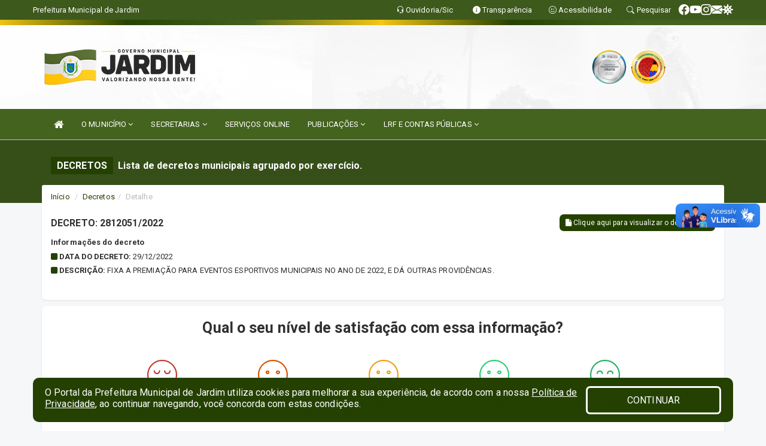

--- FILE ---
content_type: text/html; charset=utf-8
request_url: https://www.google.com/recaptcha/enterprise/anchor?ar=1&k=6Lfpno0rAAAAAKLuHiMwU8-MdXdGCKY9-FdmjwEF&co=aHR0cHM6Ly93d3cuamFyZGltLmNlLmdvdi5icjo0NDM.&hl=en&v=9TiwnJFHeuIw_s0wSd3fiKfN&size=normal&anchor-ms=20000&execute-ms=30000&cb=44fkos4ax2og
body_size: 48798
content:
<!DOCTYPE HTML><html dir="ltr" lang="en"><head><meta http-equiv="Content-Type" content="text/html; charset=UTF-8">
<meta http-equiv="X-UA-Compatible" content="IE=edge">
<title>reCAPTCHA</title>
<style type="text/css">
/* cyrillic-ext */
@font-face {
  font-family: 'Roboto';
  font-style: normal;
  font-weight: 400;
  font-stretch: 100%;
  src: url(//fonts.gstatic.com/s/roboto/v48/KFO7CnqEu92Fr1ME7kSn66aGLdTylUAMa3GUBHMdazTgWw.woff2) format('woff2');
  unicode-range: U+0460-052F, U+1C80-1C8A, U+20B4, U+2DE0-2DFF, U+A640-A69F, U+FE2E-FE2F;
}
/* cyrillic */
@font-face {
  font-family: 'Roboto';
  font-style: normal;
  font-weight: 400;
  font-stretch: 100%;
  src: url(//fonts.gstatic.com/s/roboto/v48/KFO7CnqEu92Fr1ME7kSn66aGLdTylUAMa3iUBHMdazTgWw.woff2) format('woff2');
  unicode-range: U+0301, U+0400-045F, U+0490-0491, U+04B0-04B1, U+2116;
}
/* greek-ext */
@font-face {
  font-family: 'Roboto';
  font-style: normal;
  font-weight: 400;
  font-stretch: 100%;
  src: url(//fonts.gstatic.com/s/roboto/v48/KFO7CnqEu92Fr1ME7kSn66aGLdTylUAMa3CUBHMdazTgWw.woff2) format('woff2');
  unicode-range: U+1F00-1FFF;
}
/* greek */
@font-face {
  font-family: 'Roboto';
  font-style: normal;
  font-weight: 400;
  font-stretch: 100%;
  src: url(//fonts.gstatic.com/s/roboto/v48/KFO7CnqEu92Fr1ME7kSn66aGLdTylUAMa3-UBHMdazTgWw.woff2) format('woff2');
  unicode-range: U+0370-0377, U+037A-037F, U+0384-038A, U+038C, U+038E-03A1, U+03A3-03FF;
}
/* math */
@font-face {
  font-family: 'Roboto';
  font-style: normal;
  font-weight: 400;
  font-stretch: 100%;
  src: url(//fonts.gstatic.com/s/roboto/v48/KFO7CnqEu92Fr1ME7kSn66aGLdTylUAMawCUBHMdazTgWw.woff2) format('woff2');
  unicode-range: U+0302-0303, U+0305, U+0307-0308, U+0310, U+0312, U+0315, U+031A, U+0326-0327, U+032C, U+032F-0330, U+0332-0333, U+0338, U+033A, U+0346, U+034D, U+0391-03A1, U+03A3-03A9, U+03B1-03C9, U+03D1, U+03D5-03D6, U+03F0-03F1, U+03F4-03F5, U+2016-2017, U+2034-2038, U+203C, U+2040, U+2043, U+2047, U+2050, U+2057, U+205F, U+2070-2071, U+2074-208E, U+2090-209C, U+20D0-20DC, U+20E1, U+20E5-20EF, U+2100-2112, U+2114-2115, U+2117-2121, U+2123-214F, U+2190, U+2192, U+2194-21AE, U+21B0-21E5, U+21F1-21F2, U+21F4-2211, U+2213-2214, U+2216-22FF, U+2308-230B, U+2310, U+2319, U+231C-2321, U+2336-237A, U+237C, U+2395, U+239B-23B7, U+23D0, U+23DC-23E1, U+2474-2475, U+25AF, U+25B3, U+25B7, U+25BD, U+25C1, U+25CA, U+25CC, U+25FB, U+266D-266F, U+27C0-27FF, U+2900-2AFF, U+2B0E-2B11, U+2B30-2B4C, U+2BFE, U+3030, U+FF5B, U+FF5D, U+1D400-1D7FF, U+1EE00-1EEFF;
}
/* symbols */
@font-face {
  font-family: 'Roboto';
  font-style: normal;
  font-weight: 400;
  font-stretch: 100%;
  src: url(//fonts.gstatic.com/s/roboto/v48/KFO7CnqEu92Fr1ME7kSn66aGLdTylUAMaxKUBHMdazTgWw.woff2) format('woff2');
  unicode-range: U+0001-000C, U+000E-001F, U+007F-009F, U+20DD-20E0, U+20E2-20E4, U+2150-218F, U+2190, U+2192, U+2194-2199, U+21AF, U+21E6-21F0, U+21F3, U+2218-2219, U+2299, U+22C4-22C6, U+2300-243F, U+2440-244A, U+2460-24FF, U+25A0-27BF, U+2800-28FF, U+2921-2922, U+2981, U+29BF, U+29EB, U+2B00-2BFF, U+4DC0-4DFF, U+FFF9-FFFB, U+10140-1018E, U+10190-1019C, U+101A0, U+101D0-101FD, U+102E0-102FB, U+10E60-10E7E, U+1D2C0-1D2D3, U+1D2E0-1D37F, U+1F000-1F0FF, U+1F100-1F1AD, U+1F1E6-1F1FF, U+1F30D-1F30F, U+1F315, U+1F31C, U+1F31E, U+1F320-1F32C, U+1F336, U+1F378, U+1F37D, U+1F382, U+1F393-1F39F, U+1F3A7-1F3A8, U+1F3AC-1F3AF, U+1F3C2, U+1F3C4-1F3C6, U+1F3CA-1F3CE, U+1F3D4-1F3E0, U+1F3ED, U+1F3F1-1F3F3, U+1F3F5-1F3F7, U+1F408, U+1F415, U+1F41F, U+1F426, U+1F43F, U+1F441-1F442, U+1F444, U+1F446-1F449, U+1F44C-1F44E, U+1F453, U+1F46A, U+1F47D, U+1F4A3, U+1F4B0, U+1F4B3, U+1F4B9, U+1F4BB, U+1F4BF, U+1F4C8-1F4CB, U+1F4D6, U+1F4DA, U+1F4DF, U+1F4E3-1F4E6, U+1F4EA-1F4ED, U+1F4F7, U+1F4F9-1F4FB, U+1F4FD-1F4FE, U+1F503, U+1F507-1F50B, U+1F50D, U+1F512-1F513, U+1F53E-1F54A, U+1F54F-1F5FA, U+1F610, U+1F650-1F67F, U+1F687, U+1F68D, U+1F691, U+1F694, U+1F698, U+1F6AD, U+1F6B2, U+1F6B9-1F6BA, U+1F6BC, U+1F6C6-1F6CF, U+1F6D3-1F6D7, U+1F6E0-1F6EA, U+1F6F0-1F6F3, U+1F6F7-1F6FC, U+1F700-1F7FF, U+1F800-1F80B, U+1F810-1F847, U+1F850-1F859, U+1F860-1F887, U+1F890-1F8AD, U+1F8B0-1F8BB, U+1F8C0-1F8C1, U+1F900-1F90B, U+1F93B, U+1F946, U+1F984, U+1F996, U+1F9E9, U+1FA00-1FA6F, U+1FA70-1FA7C, U+1FA80-1FA89, U+1FA8F-1FAC6, U+1FACE-1FADC, U+1FADF-1FAE9, U+1FAF0-1FAF8, U+1FB00-1FBFF;
}
/* vietnamese */
@font-face {
  font-family: 'Roboto';
  font-style: normal;
  font-weight: 400;
  font-stretch: 100%;
  src: url(//fonts.gstatic.com/s/roboto/v48/KFO7CnqEu92Fr1ME7kSn66aGLdTylUAMa3OUBHMdazTgWw.woff2) format('woff2');
  unicode-range: U+0102-0103, U+0110-0111, U+0128-0129, U+0168-0169, U+01A0-01A1, U+01AF-01B0, U+0300-0301, U+0303-0304, U+0308-0309, U+0323, U+0329, U+1EA0-1EF9, U+20AB;
}
/* latin-ext */
@font-face {
  font-family: 'Roboto';
  font-style: normal;
  font-weight: 400;
  font-stretch: 100%;
  src: url(//fonts.gstatic.com/s/roboto/v48/KFO7CnqEu92Fr1ME7kSn66aGLdTylUAMa3KUBHMdazTgWw.woff2) format('woff2');
  unicode-range: U+0100-02BA, U+02BD-02C5, U+02C7-02CC, U+02CE-02D7, U+02DD-02FF, U+0304, U+0308, U+0329, U+1D00-1DBF, U+1E00-1E9F, U+1EF2-1EFF, U+2020, U+20A0-20AB, U+20AD-20C0, U+2113, U+2C60-2C7F, U+A720-A7FF;
}
/* latin */
@font-face {
  font-family: 'Roboto';
  font-style: normal;
  font-weight: 400;
  font-stretch: 100%;
  src: url(//fonts.gstatic.com/s/roboto/v48/KFO7CnqEu92Fr1ME7kSn66aGLdTylUAMa3yUBHMdazQ.woff2) format('woff2');
  unicode-range: U+0000-00FF, U+0131, U+0152-0153, U+02BB-02BC, U+02C6, U+02DA, U+02DC, U+0304, U+0308, U+0329, U+2000-206F, U+20AC, U+2122, U+2191, U+2193, U+2212, U+2215, U+FEFF, U+FFFD;
}
/* cyrillic-ext */
@font-face {
  font-family: 'Roboto';
  font-style: normal;
  font-weight: 500;
  font-stretch: 100%;
  src: url(//fonts.gstatic.com/s/roboto/v48/KFO7CnqEu92Fr1ME7kSn66aGLdTylUAMa3GUBHMdazTgWw.woff2) format('woff2');
  unicode-range: U+0460-052F, U+1C80-1C8A, U+20B4, U+2DE0-2DFF, U+A640-A69F, U+FE2E-FE2F;
}
/* cyrillic */
@font-face {
  font-family: 'Roboto';
  font-style: normal;
  font-weight: 500;
  font-stretch: 100%;
  src: url(//fonts.gstatic.com/s/roboto/v48/KFO7CnqEu92Fr1ME7kSn66aGLdTylUAMa3iUBHMdazTgWw.woff2) format('woff2');
  unicode-range: U+0301, U+0400-045F, U+0490-0491, U+04B0-04B1, U+2116;
}
/* greek-ext */
@font-face {
  font-family: 'Roboto';
  font-style: normal;
  font-weight: 500;
  font-stretch: 100%;
  src: url(//fonts.gstatic.com/s/roboto/v48/KFO7CnqEu92Fr1ME7kSn66aGLdTylUAMa3CUBHMdazTgWw.woff2) format('woff2');
  unicode-range: U+1F00-1FFF;
}
/* greek */
@font-face {
  font-family: 'Roboto';
  font-style: normal;
  font-weight: 500;
  font-stretch: 100%;
  src: url(//fonts.gstatic.com/s/roboto/v48/KFO7CnqEu92Fr1ME7kSn66aGLdTylUAMa3-UBHMdazTgWw.woff2) format('woff2');
  unicode-range: U+0370-0377, U+037A-037F, U+0384-038A, U+038C, U+038E-03A1, U+03A3-03FF;
}
/* math */
@font-face {
  font-family: 'Roboto';
  font-style: normal;
  font-weight: 500;
  font-stretch: 100%;
  src: url(//fonts.gstatic.com/s/roboto/v48/KFO7CnqEu92Fr1ME7kSn66aGLdTylUAMawCUBHMdazTgWw.woff2) format('woff2');
  unicode-range: U+0302-0303, U+0305, U+0307-0308, U+0310, U+0312, U+0315, U+031A, U+0326-0327, U+032C, U+032F-0330, U+0332-0333, U+0338, U+033A, U+0346, U+034D, U+0391-03A1, U+03A3-03A9, U+03B1-03C9, U+03D1, U+03D5-03D6, U+03F0-03F1, U+03F4-03F5, U+2016-2017, U+2034-2038, U+203C, U+2040, U+2043, U+2047, U+2050, U+2057, U+205F, U+2070-2071, U+2074-208E, U+2090-209C, U+20D0-20DC, U+20E1, U+20E5-20EF, U+2100-2112, U+2114-2115, U+2117-2121, U+2123-214F, U+2190, U+2192, U+2194-21AE, U+21B0-21E5, U+21F1-21F2, U+21F4-2211, U+2213-2214, U+2216-22FF, U+2308-230B, U+2310, U+2319, U+231C-2321, U+2336-237A, U+237C, U+2395, U+239B-23B7, U+23D0, U+23DC-23E1, U+2474-2475, U+25AF, U+25B3, U+25B7, U+25BD, U+25C1, U+25CA, U+25CC, U+25FB, U+266D-266F, U+27C0-27FF, U+2900-2AFF, U+2B0E-2B11, U+2B30-2B4C, U+2BFE, U+3030, U+FF5B, U+FF5D, U+1D400-1D7FF, U+1EE00-1EEFF;
}
/* symbols */
@font-face {
  font-family: 'Roboto';
  font-style: normal;
  font-weight: 500;
  font-stretch: 100%;
  src: url(//fonts.gstatic.com/s/roboto/v48/KFO7CnqEu92Fr1ME7kSn66aGLdTylUAMaxKUBHMdazTgWw.woff2) format('woff2');
  unicode-range: U+0001-000C, U+000E-001F, U+007F-009F, U+20DD-20E0, U+20E2-20E4, U+2150-218F, U+2190, U+2192, U+2194-2199, U+21AF, U+21E6-21F0, U+21F3, U+2218-2219, U+2299, U+22C4-22C6, U+2300-243F, U+2440-244A, U+2460-24FF, U+25A0-27BF, U+2800-28FF, U+2921-2922, U+2981, U+29BF, U+29EB, U+2B00-2BFF, U+4DC0-4DFF, U+FFF9-FFFB, U+10140-1018E, U+10190-1019C, U+101A0, U+101D0-101FD, U+102E0-102FB, U+10E60-10E7E, U+1D2C0-1D2D3, U+1D2E0-1D37F, U+1F000-1F0FF, U+1F100-1F1AD, U+1F1E6-1F1FF, U+1F30D-1F30F, U+1F315, U+1F31C, U+1F31E, U+1F320-1F32C, U+1F336, U+1F378, U+1F37D, U+1F382, U+1F393-1F39F, U+1F3A7-1F3A8, U+1F3AC-1F3AF, U+1F3C2, U+1F3C4-1F3C6, U+1F3CA-1F3CE, U+1F3D4-1F3E0, U+1F3ED, U+1F3F1-1F3F3, U+1F3F5-1F3F7, U+1F408, U+1F415, U+1F41F, U+1F426, U+1F43F, U+1F441-1F442, U+1F444, U+1F446-1F449, U+1F44C-1F44E, U+1F453, U+1F46A, U+1F47D, U+1F4A3, U+1F4B0, U+1F4B3, U+1F4B9, U+1F4BB, U+1F4BF, U+1F4C8-1F4CB, U+1F4D6, U+1F4DA, U+1F4DF, U+1F4E3-1F4E6, U+1F4EA-1F4ED, U+1F4F7, U+1F4F9-1F4FB, U+1F4FD-1F4FE, U+1F503, U+1F507-1F50B, U+1F50D, U+1F512-1F513, U+1F53E-1F54A, U+1F54F-1F5FA, U+1F610, U+1F650-1F67F, U+1F687, U+1F68D, U+1F691, U+1F694, U+1F698, U+1F6AD, U+1F6B2, U+1F6B9-1F6BA, U+1F6BC, U+1F6C6-1F6CF, U+1F6D3-1F6D7, U+1F6E0-1F6EA, U+1F6F0-1F6F3, U+1F6F7-1F6FC, U+1F700-1F7FF, U+1F800-1F80B, U+1F810-1F847, U+1F850-1F859, U+1F860-1F887, U+1F890-1F8AD, U+1F8B0-1F8BB, U+1F8C0-1F8C1, U+1F900-1F90B, U+1F93B, U+1F946, U+1F984, U+1F996, U+1F9E9, U+1FA00-1FA6F, U+1FA70-1FA7C, U+1FA80-1FA89, U+1FA8F-1FAC6, U+1FACE-1FADC, U+1FADF-1FAE9, U+1FAF0-1FAF8, U+1FB00-1FBFF;
}
/* vietnamese */
@font-face {
  font-family: 'Roboto';
  font-style: normal;
  font-weight: 500;
  font-stretch: 100%;
  src: url(//fonts.gstatic.com/s/roboto/v48/KFO7CnqEu92Fr1ME7kSn66aGLdTylUAMa3OUBHMdazTgWw.woff2) format('woff2');
  unicode-range: U+0102-0103, U+0110-0111, U+0128-0129, U+0168-0169, U+01A0-01A1, U+01AF-01B0, U+0300-0301, U+0303-0304, U+0308-0309, U+0323, U+0329, U+1EA0-1EF9, U+20AB;
}
/* latin-ext */
@font-face {
  font-family: 'Roboto';
  font-style: normal;
  font-weight: 500;
  font-stretch: 100%;
  src: url(//fonts.gstatic.com/s/roboto/v48/KFO7CnqEu92Fr1ME7kSn66aGLdTylUAMa3KUBHMdazTgWw.woff2) format('woff2');
  unicode-range: U+0100-02BA, U+02BD-02C5, U+02C7-02CC, U+02CE-02D7, U+02DD-02FF, U+0304, U+0308, U+0329, U+1D00-1DBF, U+1E00-1E9F, U+1EF2-1EFF, U+2020, U+20A0-20AB, U+20AD-20C0, U+2113, U+2C60-2C7F, U+A720-A7FF;
}
/* latin */
@font-face {
  font-family: 'Roboto';
  font-style: normal;
  font-weight: 500;
  font-stretch: 100%;
  src: url(//fonts.gstatic.com/s/roboto/v48/KFO7CnqEu92Fr1ME7kSn66aGLdTylUAMa3yUBHMdazQ.woff2) format('woff2');
  unicode-range: U+0000-00FF, U+0131, U+0152-0153, U+02BB-02BC, U+02C6, U+02DA, U+02DC, U+0304, U+0308, U+0329, U+2000-206F, U+20AC, U+2122, U+2191, U+2193, U+2212, U+2215, U+FEFF, U+FFFD;
}
/* cyrillic-ext */
@font-face {
  font-family: 'Roboto';
  font-style: normal;
  font-weight: 900;
  font-stretch: 100%;
  src: url(//fonts.gstatic.com/s/roboto/v48/KFO7CnqEu92Fr1ME7kSn66aGLdTylUAMa3GUBHMdazTgWw.woff2) format('woff2');
  unicode-range: U+0460-052F, U+1C80-1C8A, U+20B4, U+2DE0-2DFF, U+A640-A69F, U+FE2E-FE2F;
}
/* cyrillic */
@font-face {
  font-family: 'Roboto';
  font-style: normal;
  font-weight: 900;
  font-stretch: 100%;
  src: url(//fonts.gstatic.com/s/roboto/v48/KFO7CnqEu92Fr1ME7kSn66aGLdTylUAMa3iUBHMdazTgWw.woff2) format('woff2');
  unicode-range: U+0301, U+0400-045F, U+0490-0491, U+04B0-04B1, U+2116;
}
/* greek-ext */
@font-face {
  font-family: 'Roboto';
  font-style: normal;
  font-weight: 900;
  font-stretch: 100%;
  src: url(//fonts.gstatic.com/s/roboto/v48/KFO7CnqEu92Fr1ME7kSn66aGLdTylUAMa3CUBHMdazTgWw.woff2) format('woff2');
  unicode-range: U+1F00-1FFF;
}
/* greek */
@font-face {
  font-family: 'Roboto';
  font-style: normal;
  font-weight: 900;
  font-stretch: 100%;
  src: url(//fonts.gstatic.com/s/roboto/v48/KFO7CnqEu92Fr1ME7kSn66aGLdTylUAMa3-UBHMdazTgWw.woff2) format('woff2');
  unicode-range: U+0370-0377, U+037A-037F, U+0384-038A, U+038C, U+038E-03A1, U+03A3-03FF;
}
/* math */
@font-face {
  font-family: 'Roboto';
  font-style: normal;
  font-weight: 900;
  font-stretch: 100%;
  src: url(//fonts.gstatic.com/s/roboto/v48/KFO7CnqEu92Fr1ME7kSn66aGLdTylUAMawCUBHMdazTgWw.woff2) format('woff2');
  unicode-range: U+0302-0303, U+0305, U+0307-0308, U+0310, U+0312, U+0315, U+031A, U+0326-0327, U+032C, U+032F-0330, U+0332-0333, U+0338, U+033A, U+0346, U+034D, U+0391-03A1, U+03A3-03A9, U+03B1-03C9, U+03D1, U+03D5-03D6, U+03F0-03F1, U+03F4-03F5, U+2016-2017, U+2034-2038, U+203C, U+2040, U+2043, U+2047, U+2050, U+2057, U+205F, U+2070-2071, U+2074-208E, U+2090-209C, U+20D0-20DC, U+20E1, U+20E5-20EF, U+2100-2112, U+2114-2115, U+2117-2121, U+2123-214F, U+2190, U+2192, U+2194-21AE, U+21B0-21E5, U+21F1-21F2, U+21F4-2211, U+2213-2214, U+2216-22FF, U+2308-230B, U+2310, U+2319, U+231C-2321, U+2336-237A, U+237C, U+2395, U+239B-23B7, U+23D0, U+23DC-23E1, U+2474-2475, U+25AF, U+25B3, U+25B7, U+25BD, U+25C1, U+25CA, U+25CC, U+25FB, U+266D-266F, U+27C0-27FF, U+2900-2AFF, U+2B0E-2B11, U+2B30-2B4C, U+2BFE, U+3030, U+FF5B, U+FF5D, U+1D400-1D7FF, U+1EE00-1EEFF;
}
/* symbols */
@font-face {
  font-family: 'Roboto';
  font-style: normal;
  font-weight: 900;
  font-stretch: 100%;
  src: url(//fonts.gstatic.com/s/roboto/v48/KFO7CnqEu92Fr1ME7kSn66aGLdTylUAMaxKUBHMdazTgWw.woff2) format('woff2');
  unicode-range: U+0001-000C, U+000E-001F, U+007F-009F, U+20DD-20E0, U+20E2-20E4, U+2150-218F, U+2190, U+2192, U+2194-2199, U+21AF, U+21E6-21F0, U+21F3, U+2218-2219, U+2299, U+22C4-22C6, U+2300-243F, U+2440-244A, U+2460-24FF, U+25A0-27BF, U+2800-28FF, U+2921-2922, U+2981, U+29BF, U+29EB, U+2B00-2BFF, U+4DC0-4DFF, U+FFF9-FFFB, U+10140-1018E, U+10190-1019C, U+101A0, U+101D0-101FD, U+102E0-102FB, U+10E60-10E7E, U+1D2C0-1D2D3, U+1D2E0-1D37F, U+1F000-1F0FF, U+1F100-1F1AD, U+1F1E6-1F1FF, U+1F30D-1F30F, U+1F315, U+1F31C, U+1F31E, U+1F320-1F32C, U+1F336, U+1F378, U+1F37D, U+1F382, U+1F393-1F39F, U+1F3A7-1F3A8, U+1F3AC-1F3AF, U+1F3C2, U+1F3C4-1F3C6, U+1F3CA-1F3CE, U+1F3D4-1F3E0, U+1F3ED, U+1F3F1-1F3F3, U+1F3F5-1F3F7, U+1F408, U+1F415, U+1F41F, U+1F426, U+1F43F, U+1F441-1F442, U+1F444, U+1F446-1F449, U+1F44C-1F44E, U+1F453, U+1F46A, U+1F47D, U+1F4A3, U+1F4B0, U+1F4B3, U+1F4B9, U+1F4BB, U+1F4BF, U+1F4C8-1F4CB, U+1F4D6, U+1F4DA, U+1F4DF, U+1F4E3-1F4E6, U+1F4EA-1F4ED, U+1F4F7, U+1F4F9-1F4FB, U+1F4FD-1F4FE, U+1F503, U+1F507-1F50B, U+1F50D, U+1F512-1F513, U+1F53E-1F54A, U+1F54F-1F5FA, U+1F610, U+1F650-1F67F, U+1F687, U+1F68D, U+1F691, U+1F694, U+1F698, U+1F6AD, U+1F6B2, U+1F6B9-1F6BA, U+1F6BC, U+1F6C6-1F6CF, U+1F6D3-1F6D7, U+1F6E0-1F6EA, U+1F6F0-1F6F3, U+1F6F7-1F6FC, U+1F700-1F7FF, U+1F800-1F80B, U+1F810-1F847, U+1F850-1F859, U+1F860-1F887, U+1F890-1F8AD, U+1F8B0-1F8BB, U+1F8C0-1F8C1, U+1F900-1F90B, U+1F93B, U+1F946, U+1F984, U+1F996, U+1F9E9, U+1FA00-1FA6F, U+1FA70-1FA7C, U+1FA80-1FA89, U+1FA8F-1FAC6, U+1FACE-1FADC, U+1FADF-1FAE9, U+1FAF0-1FAF8, U+1FB00-1FBFF;
}
/* vietnamese */
@font-face {
  font-family: 'Roboto';
  font-style: normal;
  font-weight: 900;
  font-stretch: 100%;
  src: url(//fonts.gstatic.com/s/roboto/v48/KFO7CnqEu92Fr1ME7kSn66aGLdTylUAMa3OUBHMdazTgWw.woff2) format('woff2');
  unicode-range: U+0102-0103, U+0110-0111, U+0128-0129, U+0168-0169, U+01A0-01A1, U+01AF-01B0, U+0300-0301, U+0303-0304, U+0308-0309, U+0323, U+0329, U+1EA0-1EF9, U+20AB;
}
/* latin-ext */
@font-face {
  font-family: 'Roboto';
  font-style: normal;
  font-weight: 900;
  font-stretch: 100%;
  src: url(//fonts.gstatic.com/s/roboto/v48/KFO7CnqEu92Fr1ME7kSn66aGLdTylUAMa3KUBHMdazTgWw.woff2) format('woff2');
  unicode-range: U+0100-02BA, U+02BD-02C5, U+02C7-02CC, U+02CE-02D7, U+02DD-02FF, U+0304, U+0308, U+0329, U+1D00-1DBF, U+1E00-1E9F, U+1EF2-1EFF, U+2020, U+20A0-20AB, U+20AD-20C0, U+2113, U+2C60-2C7F, U+A720-A7FF;
}
/* latin */
@font-face {
  font-family: 'Roboto';
  font-style: normal;
  font-weight: 900;
  font-stretch: 100%;
  src: url(//fonts.gstatic.com/s/roboto/v48/KFO7CnqEu92Fr1ME7kSn66aGLdTylUAMa3yUBHMdazQ.woff2) format('woff2');
  unicode-range: U+0000-00FF, U+0131, U+0152-0153, U+02BB-02BC, U+02C6, U+02DA, U+02DC, U+0304, U+0308, U+0329, U+2000-206F, U+20AC, U+2122, U+2191, U+2193, U+2212, U+2215, U+FEFF, U+FFFD;
}

</style>
<link rel="stylesheet" type="text/css" href="https://www.gstatic.com/recaptcha/releases/9TiwnJFHeuIw_s0wSd3fiKfN/styles__ltr.css">
<script nonce="aKTsA0cF_iZ7edOI_AklrA" type="text/javascript">window['__recaptcha_api'] = 'https://www.google.com/recaptcha/enterprise/';</script>
<script type="text/javascript" src="https://www.gstatic.com/recaptcha/releases/9TiwnJFHeuIw_s0wSd3fiKfN/recaptcha__en.js" nonce="aKTsA0cF_iZ7edOI_AklrA">
      
    </script></head>
<body><div id="rc-anchor-alert" class="rc-anchor-alert"></div>
<input type="hidden" id="recaptcha-token" value="[base64]">
<script type="text/javascript" nonce="aKTsA0cF_iZ7edOI_AklrA">
      recaptcha.anchor.Main.init("[\x22ainput\x22,[\x22bgdata\x22,\x22\x22,\[base64]/[base64]/[base64]/[base64]/cjw8ejpyPj4+eil9Y2F0Y2gobCl7dGhyb3cgbDt9fSxIPWZ1bmN0aW9uKHcsdCx6KXtpZih3PT0xOTR8fHc9PTIwOCl0LnZbd10/dC52W3ddLmNvbmNhdCh6KTp0LnZbd109b2Yoeix0KTtlbHNle2lmKHQuYkImJnchPTMxNylyZXR1cm47dz09NjZ8fHc9PTEyMnx8dz09NDcwfHx3PT00NHx8dz09NDE2fHx3PT0zOTd8fHc9PTQyMXx8dz09Njh8fHc9PTcwfHx3PT0xODQ/[base64]/[base64]/[base64]/bmV3IGRbVl0oSlswXSk6cD09Mj9uZXcgZFtWXShKWzBdLEpbMV0pOnA9PTM/bmV3IGRbVl0oSlswXSxKWzFdLEpbMl0pOnA9PTQ/[base64]/[base64]/[base64]/[base64]\x22,\[base64]\\u003d\\u003d\x22,\[base64]/CkcKjDMOowqXDjsOFfsKLw5w5NsKfwogMwrPCksKMSG1iwokzw5Fbwq8Kw6vDhsK0T8K2wrV8ZQDChG0bw4AeYwMKwpUtw6XDpMOswpLDkcKQw4YjwoBTMF/DuMKCwrDDpnzClMOMbMKSw6vCpMKTScKZKcOATCTDs8KxVXrDo8K/DMOVUmXCt8O0TcOCw4hbZMK5w6fCp3llwqk0WCUCwpDDlVnDjcOJwo7DhsKRHwpxw6TDmMO1wq3CvHXCtj9EwrtIYcO/YsOawqPCj8KKwoDCskXCtMOEW8KgKcK4wprDgGtgRVh7e8KybsKIJ8KvwrnCjMOxw7Uew65Rw63CiQc6wq/CkEvDhEHCgE7Ct2Q7w7PDs8K2IcKUwr1FdxcvwrHClsO0InnCg2B4wo0Cw6dYIsKBdH8+U8K6EnHDlhR2wrATwoPDq8OnbcKVH8Oqwrt5w5DCrsKlb8KZeMKwQ8KaHloqwqbCm8KcJSHChV/DrMK8SUANVSQEDTLCuMOjNsO9w4lKHsKcw7pYF3TChj3Co1XCkWDCvcOLUgnDssOIJcKfw68oRcKwLhzCnMKUOC4DRMKsAD5ww4RicsKAcRjDvsOqwqTClR11VsKoXQszwpoFw6/ChMOiIMK4UMOqw4xEwpzDhMKbw7vDtXcbH8O4wpVEwqHDpFMAw53DmxnCnsKbwo4HwqvDhQfDlyt/w5ZIXsKzw77Cq3fDjMKqwo3DncOHw7sxC8Oewoc1FcKlXsKVSMKUwq3Dljx6w6FvXF8lMHYnQTzDt8KhISDDhsOqasOXw4bCnxLDtMKlbh8vPcO4TzQXU8OIAjXDig8LGcKlw53CkMKfLFjDl1/DoMOXwrrCk8K3ccKLw4jCug/CmcK1w71owq4ADQDDvwsFwrNIwq9eLnBwwqTCn8KnB8OaWmfDmlEjwqfDvcOfw5LDm3lYw6fDqMKpQsKeei5DZDnDi2cCb8KUwr3DsW4IKEhBSx3Cm0bDnAABwpImL1XCgRLDu2JUAMO8w7HCuX/[base64]/[base64]/wq7CsUVZw7/DihPDu8OqwojDr8KUw5vClMKkwooVEsKvPSzCnsO6LcKBTcK0w60sw6bDplwYwqPDtHNVw6/DrlV7IFHDsxbCm8K5wpTDncODw4VsOQdrw4LCj8KXX8KTw71qwp7Cr8O8w6fDlMKiZsOOw5bConEVw4kqdSUEw440c8OvWRZ9w4Quw7/[base64]/DiwLCqw3DnQrDmxjDvyXCjMOzw6E8wqljw7Z2ViTCjMOawqDDucKnw63Ck3zDg8OCw7ZsOzQWwqMmwoEzUwXCkMO2w5Iow49aCg7DocKhQ8OgW3YYw7NmCRzDg8KbwpXDkMKcTzHCmFrChMO6VsOaBMKzw6DDncKIXFsRwprCnMKLU8K/HB/[base64]/CngXCn8K1wr9lGsKgVlhqwrXCkcKIOsKVWEhDcsOmw7pVX8KVXsKzw4UhBR4qT8OVEsKzwpBVK8ObfMOBw4t7w5/DtT/DsMOow7LCgVLDp8OHN2/CmMKeKcKsN8OZw5rDrRVaEsKbwqLDi8KPRMOkwokbw73CvDIaw6oyQ8KcwpDCvMOcTMO5REzCok05XwdAVAnCiz7CicKbXng2wpHDr1dgwpHDvsKOw5jCmsO9Ll/CjhLDgTbDs3J2MsOxOzAKwojCqsOqJsO3PGkhZ8Ktw50Uw6jDuMOvXcKGTGHCnDjCsMKSGsOWDcKxw4k4w4bCuAs/WsKZw6Q/wpdMwqN7w6R+w589woTCssKFd3jDqVNWdgnCpXnCpzYfcA8CwocNw6nDicO2wrZoesKULQ1QYcOIGsKeDsK/w4BAw4ZXYcOzP1tJwrXCm8Oew5vDnjdUH0XCsxl3CMKsREnCrXXDnX7CnsKyW8Oaw7/Cu8ORQcOHSULCrsOmwrRmw7I8e8O6wonDhCrCucO2VF4Ow5I1wrfDjEDDqDjCqSgkwr1TGiDCosOnw6TDi8KRTcKswqbCkwzDrRZUSC/CpjoKZX1+wpHDgsOiAcKSw40ow5HCr1LCrMOePEXCg8OIwpHCvn8lw5ASwqHCkTDDrMOLwolawrkGBl3DrAvCr8OEw60+w6TDhMKiwrzCsMOYEQoLw4XCmyJ/eVrCi8KUO8OAEMKXwrx+SMKyCMKpwoEzaltvJVwiw4TDgSLCokQsUMKjN3XClsKAOF3ChsKAG8OWw4hRHEnCoi5SLGXDmW5cw5ZSwqPDvTUpw4oZecOsSEFvQ8OVwo5SwqpWeExFJMO/wolpHMKyeMKEJcO3eivCp8Oiw69hw6nDkMOFw4/DqsOjRGTDt8KpNcOyBMKZAVvDtC/Dq8Kmw7fCvcO7w4lAwoTDuMO7w4XCosOmdFRDO8KewrFCw6rCkVx3JVTDnXRUQsOsw5/[base64]/DiFbDpWfDkcKCdMK9wpA2wpxMW0oswqbCqGFhw6hxHQd5wpFfK8KTT1bCh2wTw74MXMOiC8KWwphCw6rDscOAJcKoDcORWFwVw7LDi8KwZlpGRsKFwq8qwq7CvAXDg0TDlcKQwqQ7YzgtZUU3wpV4w60nw61Cw4VTN3g6P3HDmCA8wpl7woZtw7/Ck8OWw6TDpCzCvMKFSx7DlgnChsK2wohCw5ROHhLDm8KzOFombRlgURvDmXs3w6HCi8OkZMKHT8KrHAQ/w6t4wr/Do8Oiw6p6S8Ogw4kBf8OywowSw6MSfTo1w67Dl8OPwrjCusKidsKow7w7wrLDjsO/wpxKwoRGwojDqFsTaR7CnsKhAsK9w6djE8OzecK0eG3DssOrKX8BwoTCj8K0WsKNE2nDpyLCt8OZYcKHQcONYsOBwoMRw7jDjlBVw4g5UcKlw63DosOrayoDwpPDmcOtfMONa0wYw4RffMObwocsG8KtMcOmwrA6w4zCkVUfCMKePMKuFETDkcORWsO0w7/CrRYaM3FEIU0FAwEcw4bDkWNZV8OVwo/[base64]/Ci0peY8Oqw5HCkw5+dnHCn8KdVisrfgXDukJwwr1Jw7A8Z0dow6c+ZsOkScKmJwY3InlTw6jDksKqZWjDi2ImWS3Cv1NnQcKuLcK0w4BmfURzwoohwpjCgzLChMKSwoJYdEvDrMKGVHDCiyUEw5trNBw4DCh9wp/DnMKfw5vCh8KUw6jDp2jCnXpkEMO8woAvScOMAxrCkDhowoPCrcOMwpzDmMOjwq/DlTTCvlzDv8OgwoR0wqnCkMO1D3xKQ8KRw7DCkHzDkRrCrR/[base64]/[base64]/CngsORk4Rw7rCg2snS8OSwqxXwp/DiSlYw7jCnVItYsO3d8KPRsOdCsOcNnnDrDdxwonCmD7CnHVKXMK3w79RwpzDr8O7WsOTI17Dv8OwSMOYfMK9w6fDisKUKzRxcMKqw77Ch1bDiHQEwoRsQsOjw5LCucOlMA8CR8O6w6fDsixIXMKpw6/DuVPDqcO/w6Z+eHNewr3DikLCvcONw7kEwrvDu8K4wozClEdAI3vCncKIG8KlwpjCtsK5wqI2w4/CjsKGMXHCgMKyeRvDhMOJeC3DqyXCj8OYOxDCnSLDn8Ksw6VhM8OLS8KcCcKGWgXDoMO+VMO5PMOFQcK6wr/[base64]/Z8Kvwr/[base64]/CtsKwNsO9O8OfwrElAcKvwpldHMO9wqoYO1hSFClZbDljFcOMK03DrGPCkTBIwrxmwp7CjcOSJ0w1w799ZsKxw7nCgsKYw7TCvMKBw7bDlMO+A8OwwqMFwpbCqU/CmcK4bcOUA8O2XhrDgWpgw78OVsORwq/DqmFcwqZcbMKhEATDl8OOw4AJwo3Cpmkiw4bCgl1iw6LDjj0XwqkHw6B6eU7DkcK+ZMONwpMMw7bCucO/w6LCqFbCnsKQQsOfwrPDkcKYS8Klw7XCpWfCm8O7MlXCv1sie8Kgwp7Cp8O7cAtzw7sYw7cVGHl/[base64]/CuGhNw67DisOFw4ltd8KIw6LCqAY0w5bCqMKowqBUwoDDsXg2EMOFQXvDn8K1N8KIw7Qow7duFnXDuMOZK3nCrjxDwrJqZcORwovDhRPCjMKrw4F0w77DjDYrw5sJw6vDuw3DrmzDpsO/wr7Du3zDssOywojDssOhwowmwrLDiDNSDEpuwroVYsKaQMOkOcOzwq4mDQnCjiDDrgHCqsOWIQXDqcOnwpXClwJFw4HCj8OJRXfCmigVcMKCWVzCgHIMNWx1E8K9CUsxZUvDqUPCtlHDkcKqwqDDh8OabMKdByrDsMKOIGZFBcK/w7RQHV/DmSBfAMKew6jCicOuR8OXwpvCilLDtMOsw6g+wqLDiwzDtcOTw6RDwqsPwq/[base64]/KcORw6bCnFMNYMK6D1nDtcOffsO2w5Ajw78zw68rw4YIGcO/[base64]/DuhtoJw3CgcKUQxEJXynDh8ORbRE8acO+w51IAMOnw5nCjg7CiFR9w7hlNkZ7wpZDV2LDnFnCtDPDhcOQw6vCgSYWJVjCj1s1w4bChMKDY2JSFU/DrDZXd8K1w4nCmkTCsjLCrsO2wqrDnRfCjhnCgcOVwoDDo8OrTMOxwr94A0AsZG3CpHDCuWZdw6rDuMOufAMyTcOFw5bCi2HDqXN1wozDujBlL8KXXmfDmC7DjcKFP8OJeBXDm8K7KsK/N8K6woPDsXsTWgrCt15qw717wpbCsMKCasKhSsKVH8KOwq/DjsO9wqQgw7Uuw7/[base64]/CnsOLKsO6XnALwprDjXfCpcKAwo/Dh8KOScOLw5fDp2hFF8K9w5TDucKAYMO6w7rCr8KaMsKPwqthw694bhMeXsORO8Kqwptzw509wpB/bDVOJz7DtDXDk8KQwqAaw4E2wobDgV9RPXbCi2w8McOUSWhPWcK0FcK5wqHChcOHw5DDt3MKY8O9wo7DocOtRBXCgR0OwozDn8OtAcKUA0Qhw5DDlis5VggPw7NrwrkiK8O+I8KGHzbDvMKheXLDqcOOGiDDi8OLSQZ3Imo/VsKrw4cHTn1YwrJSMgHChXonDA1mXyIJf2DCtMOrw7jCg8K2ecKgPDDCnT/DrMO4bMKzw7rCuSgaHk8Cw6HDlsKfUmfDoMOowrZ2VsKZw7IXwpTCgTDCp8OaZzhhPQs1Y8KSH2FXw7fDkCHDsGzDmTbCrcKzw57DpXFWSw8pwqHDjldUwr99w6ckSMO6SSTCgsKCVcOmwr1MY8Odw4/CgsKOeAnCicKLwr9uw6bCrcOUZSoJM8KRwqXDpcKFwrQUNXlUCRFDwq/CscOrwoDDksKdEMOSJsOYw57DpcOISi1rwrJ+w7ZCen12w4fCjRLCm0xMe8K7w65yOkgEwqTCo8KTPk/DrE0kRzlaaMKNfsOKwo/DmMOtwq48LcOLwozDosOhwrUuC2QsW8KTw7NyVcKKPxLCtXvDgUMbWcOww5/DnHJAdWsowofDggMsw6HDinsRVmcPDsOoV255w6rCqSXCrsKsZsKAw7fChWlGwr5mJW89a3jDucOtw5BEwqvDnMOIPXFLdMOaWh/CkG/Dt8KYYV1jN0zCgsOuC0RvcB0Aw70Bw5fDqTrCisOyWMOjamXCq8OaOQfDm8KGRTAgw4/Co3rDocOGw4LDoMKgwoo5w5rDpsOUXy/Ch0zDnEwKwoQMwrLCtRttw4/CrxfCmhFGw6fDiggKK8Ofw7rCiT3DpBBpwpQCw5DCm8K6w5hZE19vLcKBX8KCNMO0w6BAw6fDiMOsw4deUVwtGcKWWRNSOiMrwoLDiGvChDFScwY7w7/CnSR/[base64]/UlrCtcKmwq9IChhzZxI5KUPCgsO6w6/CuUTCgsO6SMOHwqQbwpgxWMKPwoFmwovCrsKGBsKkw61NwrRKbsKtP8Kuw5QLLsOeA8OHwpARwp0iVglCRlQAVcK9wpfDmQTDsn4yLULDucKdwr7Cl8Ouw7TDs8KDLT8Jw6U8C8O8FFvDjcK9w4dIw4/[base64]/CrhgJFcOaHl0pwr0hTMKDwp7CiEHDjUTDmDrDmcKQwo/Dk8OCU8ObVBwJwoVDJUc6dMOBbH/Cs8KZMMKBw6UzPAvDuBEkZV7Ds8K2w6chV8KLbiJUw6MIwr0JwqJGw4HClnrClcKvJx5hccO2QsOaQcKAXXRfwoLDtWADwoxjHSzDjMOvwqcqBmlxw5gOwqXCpsK4PsOOIAg0Z0PCosOGUMK/RsKedkkERn3CsMKUEsKzw7zCjgfDrFFnY3rDjDQ/WVIJwpLDmGLDtkLDiADCv8K/wqXDhsOJRcONHcOvw5ViGlBoRMK0w6rCvMKMYsO1AGhaDcKMwqlpw7fDvEdPwo7Dr8KxwowtwrdOwoDCmwDDuWjCo2/ClsK5dcKoVSlOwpDDrU7Dshd3eUbCgwDCtMOswrrCssOOQX5SwrvDicKrd3DCp8Ohw7l5w7pgXsKpAMO8JcKQwotwXcOcw4tpw4PDoENXABRmFMOHw69eMsOyYws6E3wpS8K1VcOew7I+wqIkw5BwfcOUa8OSMcOrCHLChDRXwpd2w77CmsKrY0hiTcKnwpIWKn7DqW/CrD3DtCVbFS/CqgQcVcK9GcKqQlLCgMK2wo7ChhrCrsOHw5JfXmR8wqRww7DCgW0Rw6zDh3hVcSPDicKGLTxfw7lYwrsYw47CgRB1woPDnsK7PTEVBghDw7gCw4rDsA4yQcOpUzkyw6HClsOgZsO/DFfCvsOTIsKywpfDs8OgFRV4X0oyw7LDsA4OwpbCkcOdwpzCtcOoAwrDlHtcZlAqwpDDsMKTa257wpjCrcOXR24XPcKiNBcZw7FLwrUUBsO6wrx8wo7DiBbChsKND8OgJGMTKGsQf8OXw5ASasOmwrsKw4sqZXUQwp3DrndfwpXDql/DhMKeAcKMwrpoYMODAsOacMOEwoXDul1awo/Ch8ORw5Qmw5/DiMOMw53CpUbCvMOPw6k7PwLDi8OYezRNJ8K/w6gew5ESHidgwog2wr9KAhXDiAs5EsOODsOpccKDwp4Uw75dw4zCnWF3QGLDlFcXwrBCDSdzHcKrw7fDig8mf1vCiWnCocKYH8OSw7/CnMOcaT9vOXBQNTfDpXHClXnDpAMCw7tcwpVpwotEQ1sSLsKsYjR+w7ZPPHXCjcK1JW/CqcOUZMKeRsO9w4/[base64]/D8Ondm7CqXdLNyfCtCHCoERmL8OTU2M/[base64]/[base64]/Dk8O7w71FwocVwoZmfUQYcsO5w7I9EcKqw4/Dr8KKw5p0DMKYGTIlwoNgQsKUw5HDjj0pwp3DiE0Iwo06wpLDtcOmwpDCt8K1w5fDqn1Cwr/DtxsFKBDCmsKRw746GR4pKy3DkCLDpGxlw5QgwrbDjWQGwpTCsBPCpnvCi8K6UwXDtX3DmBY+bxLCrcKpFxJEw6PDumLDig3Don5pw4XDnsOBwq7DhG9Pw6gpVsObJsOpw5PCrMOyX8KqZ8KSwovDsMK3JMK5J8OgX8Kxwo3DncOKwp4pwp3Conwlw4JLw6M/w6QvwrjDuDrDnCnDgsO2wrzCsHE1wp3CvsKiME15wofDl2bChzXDs2rDtipgwoUKwrElw701VgY0A2BaEMOzCMO/wqoOw7vCgXlBEWYGw7fCtcOGNMO1RGEJwrzDv8Kzw7vDmsK3wqsrw6LDn8OPe8Klw7rCgsK/a0sGw4PCi0TCtBbCj3bDqjjCmnXCr3IkG00/wo9dw5jCthFBwr/CiMKrwoPDq8Odw6QuwqghR8K7wroDdAIzw7JsIsOiwqdlwoovCmE7w6kGZxDDq8OOER15wpXDlRfDpcK3wq/CpcKHwrPDhsO/DMKEXMKPwqQmKQFWLSbCssKqTcOWWMOzLcKowoHCghvCnwfDiV5GX09zBMKTayvCqDzDjVLDhcOAFsOzLcO/wpAcVVrDrsO2wpvDvsK+FcOowohcw6rCgGTCsT8BLTZ/w63Dt8Oqw73CmcKmwo04w50yScKXGWrDp8Kfw4wPwoLCvULChl4bw63DkmNLfsKdw6nCr0NtwoIRJMKdw6h3IRVZUzVgVsKUTX4ARsOYwrgsYGhFw6tTwqrCusKOa8Otw4LDixfDgsOfOMO9wrIZQMKJw5lIwr0JU8O/SsOhTm/CoGDDtWHCs8KedcOhw7xbesOqw7ofTMK9NsOSXnrDpsOCAWHCvBzDr8KTZSTChCxmwqpZw5HDm8OJZl/CosK8w61Gw5TCp3PDlhjCicKFDy01DsKiRsKow7DDrcOUBcK3RypNX3g4wo7DtXXCssOlwrnDqsO0V8K9OgHCmwQlwoHCu8OYwrLCmcKFMw/CtnofwpHCr8Kpw4d3dRDCnmgIw7Jjw7/DlAVgesO6ZBHDksKXwrwgfjFMNsKgwrIywozCgcO7wr8RwqfDqxI1w5JKPsOWYMOSwpYWw43DmsKMwp/Com9CJgvDoVNxO8ODw7XDoEYOKMO/NMKDwq3CnUB9Ox/[base64]/Dl8KIw5BnTRdIw6DDvxnClMKrH0hlG37DoDTDiTMaYE1ww6LDt3BHIMKMQ8KSfhvCjcOww6vDoAzCq8OHAlXCmcKPwqJgw7s1azxefHPDt8OTP8KYcGpTAcKgw5Vjw4jDpjfDsFg7w4/CjsOSA8O6MHnDgAxxw6hcwq7DpMKwVwDChVR+BsOxwrTDqcOHbcOPw7PDonHDhw4Jc8K5aGVdBcKUf8KUwpYdw4w1w4XCgsO6w6PCm20pw7vCnVw/a8OowrwgPMKAOkwDYcOUw4LDp8Oww5HCpVLCn8KowqPCvQfCuA/DvjzCisKXfEvDuRfCoA7DtRtuwrJywoRNwrDDi2AKwqfCsSQPw5PDuRjCq2vCgBbDmMKFw4MTw4jDhsKKGDDCjnDCmz9gFnTDhMOUwrLCmMOYJcKHw6sTwp3DhzIDw5rCuz1/QMKTw6HCrMO+BsOewr4UwoXDtsODAsKYw7fCjCDCgsO3FWZfByliw47DrzHDlMKrw7pQw7nCjcOxw6bCusOrw7gRC30lwrwZw6EvCjRSScKRD1LCkTVnV8ORwoA2w7VZwq/CpQPClsKWOFvDk8Knwrhgw6kMPsOywqvCnWd9LMK0woEYMSbClFNWw6TDuSbCk8K8BsKNOcKXF8Ofw4gnwoDCv8O2LcOewpXCtMOOVHsVwocYwqXDmsKAdMKvwr54wpvDg8KtwrwjWX/[base64]/DigkBwoZlU8Ksw4bCosKtw4jCs0AffT8ERRRORnoHwr3DrHsJL8Kzw7Mzw7PDjBF2esOuKcKwBMOEw7HCj8OcQEBbSiXDuGc3FcKKLlXCvAoTwp7DqMOddMKYw7zDkmrCvcKxwp9PwqhqcsKAw7/Dn8Onw51Rw7bDm8Kywr/DkS/CmzvDsUHChsKPw67DuzLCpcOUw5zDusK6Jk4Yw5F0w5RHcsOSQxbDisK8WBTDtcONMX/DhAPCucKAW8OvOWdUwqTCnk9pw64Iw69GwrvChy/DlMKDC8Kcw4UPTiFMdsOXaMOzfDDCqXkUw5QXZD9Dw5LCq8OAQmXCvyzCm8KcAWjDnMOLcQleOcKbwpPCpAlHwpzDrsOew4XCkHM4ScO0SxcGSi8sw5ANQX5zVMK2w4FiMVhoVQ3DucKew7fCocKIw55mYzoLwqLCsADCtjXDicOTwqITMsO/BikBw61GY8OQwo4uMMOYw78YwqrDi1TClMO4KcO8XsOEL8KERMOAXMOswo9tOhzDlGrCs1wCwp5LwpM3OmQ9HsKHGcOlCsOWesOEU8OVw63CvWvCocOkwp1NTcO4GMK+wrIBFsK/asO2w6LDtzgawrE0TDXDu8KpZcObNMOCwq0dw53DuMOiMzpbeMKEA8KeY8KSDit0FsK5w67Cj1XDrMOFwrNxM8K/PHgSYsOXw5bCssKxSsOaw7UeEcOrw6otYkPDoU7DmsOhwr5EbsKOw6cfPwEGwqQRScOwP8Ovw6Y/bsKqFRoswp/Cv8KkwrlxwojDo8KtB2vCl3LCtXUxFsKUwrYXwqDCoXNkaGcJGU8OwqEADG1TGcO/FUsyJGbCrMKRMcKPwpLDtMOiw47DnCUbKsKUwrLDgBNiH8Orw5xSO1/CoiRkRms0w4vDlsOVw43DsU/Dr2llKcKWUnwRwpvDi3xewqLDtjjCl2lywrbCnyk1L2XDu21WwprCl3/Ct8Kgw5sqdsKrw5NmeinCuh7CuG5xFcKew60qdcOxDjo8EhYlFzzCrDFdJsOrTsOxw7AKc2EBwrIkw5HDplJyM8OkYcKCfTfDig9AY8Omw4jCvMOCDcOJw5hdw6vDrS8+Jk0MP8O/EXnCncOOw7oEM8O+woo+KCU6w5LDncOrwrnDl8KkL8Kuw5wDC8KDwoTDrB7CvcKMMcKjw4Bpw43CkDg7QzPCp8K+LmpDHMOUAh1AOBvDpBvDicOSw4DDoVUJYB9oJnnCssKcYsOzYjwOw4hSF8OJw65dFcOVAsOiwroTA3VZwrjDnMKGZi/DtsK+w711w4zCvcKTw4LDu2DDlsO2wrBkEMK5QXrCkcOHw5jCiTpBG8KNw7R8wp3Drz0iw5zDu8KFw6HDrMKMw4k6w6vClMKdwoFGRDtuDG8ETlXCtX9hQ3IEWAI2wpILw5xscsOBw6M1GjnCocOFG8Kww7QTwocywrrChsK7TXZvCEfCi3pHwp/[base64]/CssOwC8OMw7Udw6deVHjCksOvwqRMASzDoDNswpDDsMK/CMKSwqRsFsKuwrHDgsKxw6bDm2TDh8K2w4pYM0zDpMKqN8KpI8KvPhJrITV0LwzCusK3w5vCrjzDusKNwoIwQcO/wr8bDMKTT8KbKcOHPQ/[base64]/Dt3TCnSU6DAHDvsOjw5Q0G8K4w7l6IMOMW8OEw7Y4VGbCugTCjxzDoU/[base64]/Dr3TDjzsuY8K0bcKkCQVBw7TDqQ5iZsKfw6k+w690wqFbwpguw5XDv8OQcMKpW8OWb0w5w7dgwoMzwqfDgEoICSjCqXRPB2Fhw5VlNiIOwolPQgbDksKuEAcfCE0ww6fCgB9LZcKrw6sRwofCi8OyERAzw4/DlCFpw5AQI3nCumRtMsOmw7Znw7vCvMOTd8K+IDvCo1FFwqzCvsKnR15lw6/[base64]/[base64]/CtsKcTVUpwqoqwprCk2jCtmETEDbCh8O9G8K6wrNbNjB7Ql4rYMK1w5R4OMOYbMKYRCRcw5XDm8KcwrAIQTnCgBXCi8O2Pjt9HcOtU1/[base64]/[base64]/DvQjCgUfDhcOKBsKGwrgtOgrCrDrCosO1wr7ChsKnw6LDtFLCscOVw4fDr8OSwq/CqMOqIcOUeF4dPnnChcO6w4LDlT5LWx5yFsOZPzgKwqnDlRLDpcOGw5bDtcOow5TDmDHDsVkQw4vChzbDmWUQwrfCmsKIXcOKw6/Dn8OzwpwWwqFVw4LDi0ggw5R/w4ZSecKWwpHDq8OmFcKBwpPCiUrCnsKNwpLCmMKdX1jCisOBw600w5hAw7EFw74zw6fDrBPCs8KGw5nDncKNw5PDkcOnw6Njw7rDqAnDiS0rwrHDsnLCp8OYCFgeUwjDuEXCu3IJW3BDw4DCuMKWwqPDt8OaKcOBBzEPw5ZgwoAfw5/[base64]/CuyoXbcOPHMKGUsKkYMOww7zDlMOEw5TCj8K5B8O2XsOSw5HCiwo/[base64]/DosKlw7PDqcOfw783w7sgXFBwIHRqaWUKw7New47CmcOBw5LCpw3DksKTw6PDniRkw550w5FBw5LDkzzDnsKKw6PCusOOw4nClzgWVcKMV8Kdw6R3d8KPwrvDj8KSJ8OhTMK9woHCg3gvw5BSw7nDgcK4KMOwNFvCqsOzwqpiw6vDscO/w5nDuVgaw5LDlMOww646wqvCmHJHwoBvXcO7wqrDksK+YzrDoMOiwq9/WMO9VcOkwoDDo0jDryAqwpPDpiVxw7cmBsKew7sZEMKTbsOuK3JDw59DSMOLCsKJNsKyfsKaJsOTZwhGwpJMwoDCo8KcwqvCm8KdNMOHT8K5b8KQwr/Cgy0vEsKvEsKyFcKkwqo7w7DDt1fCmi8YwrNdYVfDpWRLfRDCscOZw7FYwqlXBMOhUsO0w73CpsK8O1jDg8OybsOUYgIyMcOkcwp9H8ORw4gBw4TDhRrDn0fDvxswNHEJL8KtwpDDsMKSTnbDlsKKIcO3OcO/wp7DmTZtQS5dwo3Dq8KPwpIGw4DCjFXCrybDukMAwoDCk2XDhTTCoVsYw6kPIzN8w7LDn3HCgcKxw4fDqTbDucKXUsOOMsOnw748Lkk5w4tXw6UyFhrDnnfCrU/CjSnCkivDvcKFIsO6wogYwr7CiR3DkMKwwrsuwr/DrMKDU2RMMMKaKMOEwppewqYdw6lla3XCk0LDncOcZV/CqcKhcBZ4w7szNcOqw4AIwo1WQBFLw6PDpx/[base64]/DjHHDj8OtUi3CisOEwoc6wo1wbBQPQzjDrl1hwrvDo8OkfVUNwqPCvinCqTkcfMKXW3d1YzM/O8K2Y3RlIcOCA8OcX2fDisOdcyDDoMK/woxIRkjCvMKHwq3DnkrCt0bDu2tYw7bCosKoccObV8KkT2vDgcO5W8Okw7/CtxXCoTxkwr3Cr8KRw4fCg1vDhgPDuMOZG8KEOW1HM8KJw7rDnsKfwqskw4jDvcKiScOHw7JlwrQZd33DusKqw40dUwZFwqdxaTPCtCbCmSfCmzZqw6ZXcsKMwqfDoD5YwqBMFUHDrwLCu8KsHUNfwqISRMKDwqgYesK3w688GHvCv2fDvjxHwq/CssKIw6Q+w79RCRzDrsO/w6LDs11pw5bCuBnDs8OWLkFGw5VZPMOuw5QuEcOqZMO2QcKbw6jDpMK8wpEqY8KWw48FFwDCuCEOI0XDlC9wT8KqM8O9Ph4Vw5dowovDrcO8aMO5w4/DoMOzW8OrLMOTWcK5wrHDjW3DoigQSgsBw4vCiMKxGMO4w7nCrcKSEn03WlttGsOIXljDhcKsF2HCnXNzWsKZwobDtcOaw6VUR8KNJcKnwqExw5osYxTChMOpw63Cg8K2LzMCw6x2w6jCm8KAdcKjNcOyX8KgPcKUNV0OwqIoAUQlMBzCv25bwo/DhAlKwoltOCRWbMOCVsKOwqdyW8KiKUImwr0dMsOyw4d1QMOTw7t3w4I0IijDjMOww5xmbMKxw5pJHsOcexbDhGnCp2zCmlrCpSPCjgVcccOzQ8K4w44DBTMwAcKfw6zCtjJrXsK7w71MIcOuNsOXwrIhwr4/wow3w4PDj2jCu8O6QsKMNcKrOh/Dl8KDwoJ/[base64]/Dk3NMXcKVw5LDk8OFE8Kcw4JvJhISM8Klw4zCvzrDsW3Cr8OOfWV3wogrwpxBU8K6WxrCqMOqwq3ClxHCvxkmwo3DvRrDgDzCqQhHwrrDjsOowoAgw6ZWYcKABkzCjcKsJsOpwrvDjR8ywqvDgMK5Ui8YAsKyI2IvUMKeemjDnsKIw5zDvGN+HT8ow7/CqsOHw6d/[base64]/[base64]/Dng9Lw6HDr8KSJMOCw5IDw6IpN8OgwopLYMO0worDq2vDjsOJw5XCrVZoBsK6wq51FS3DtcKCFVvDpMOXEVhyejfDi1HCuhBpw74gLcKmTcOmw5/Cv8OxGnXCosKaw5HDqMKBw4l2w6xbbsKMwp/ClMKGw5/ChkTCoMKbJgNpfFLDn8Onwp4lBiU1wrjDul1FTMKtw6MgHsKqQBTCoDHCjFXDsU4LAW7DocOrwrh1M8OhTW7Cn8K/N29Uw43DvsK8wrPCn0PDv3MPwp0OcsOgIcKITGNPwrzCrALDtcOUKXjCt1B1wrfDoMKOwqkKAsOAfEDDk8KST3TCl1M2BMO4LsKuw5HDgsKBT8KoCMOnNWFcwpjCnMK+wo3Dl8KjfAPDsMO0wo90N8OPwqXDmMKSw75+LCfCtMKPJBQ3eSHDvMO/wo3CuMKMaBFzccOIGMO7w4MBwppCQ3/DrsOdwooGwojCt0bDtGDCrsKIasKvfzEULMO8w5lCwpzDngzDlcOLOsO/HRbDgMKMfsKnw5gEaj4FNhg1G8KWZCHCuMOrUMKqw6bDsMOiSsKGw7BXw5XDncOYw7Vnw55vOMKoGjQkwrJxBsOKw4B1wq4pwq3Dj8KIwp/[base64]/DoDbCqizClH1jGsKXLsKWb8OwCcO/dMKbw6M+OjFQGyDCqcOSQC3CusKww7/DpVfCrcO1w6JyZiDDq0rChVltwpcve8KWH8OZwr9nD2QYEcOEwp9Bf8KVfUTCnAXDiht7FhscOcKYwolWJMKWwqdSw6hgw5nCgwt8wp9SXEPDgMOvdcOLBQHDvDFMB1HDvjPChsOgWcKNMSMRTHTDvsO8wqzDry/CgicOwqXChQ3CucK/[base64]/DgMKbw7zDhWjCojDDt8OGeMK7w7LCrsKWUMOkwrs+QSfCgjjDhWVRwpbCtgtPwovDq8OIGsOBd8OSMCDDjGvCm8OwGsOIw5Jcw5XCtsOLwovDmg46OMOxDhjCr0XCkRrCqnTDqm0Fwo0AX8KVw7zDnMKUwo5JY2/Cn3tacXbDocOuccK2ISpmw7cWRcO4V8OFwpbCjcOzOFDDlcKDwrDCqHZcwr/CvcKeSMOCSsKcJz/CtcOqQMOdaVYYw6USw6jCtMOFJsKEHsOwwofCrQ/DlFYYw5LChxbDuQVswpDDtxJRwqVcfE9Aw5odw5QOC0bDmw3CoMO9w6zCvn3CkcKqKsOIPU1vC8KIPsOYwrDDqH/[base64]/DvCcuw63Du1x3ViYzGcK5aQo/[base64]/Dj8K/[base64]/[base64]/Cv8ODw7ssZcOXP8KUwpsmKRXCiMKKbWfDqB4XwrRtw6hmOSfCpGV0w4YXZj/[base64]/Ck2bCmRjCmcO+w7tGNsKZVcK4wo9FYg/CokvCiX4ewpJwNR/[base64]/[base64]/ChTrDrEh8w53Dlmg1w7lsw6TCsMO8EwTCgcOZw75lwoHCiFFbAA3CqkPCqsKrw73CrsKTLsKYw4IyMsKTw6TCr8OyZBvClXHDqF8Jw4nDty/Dp8O8Lg4cP2vCnMKBZMKSQBfChBjCqMO2wq0uwqbCrlHDlWt3w43DhWnCo2jDn8OOUcKJwqbDt3EtC2rDqXgZP8OtYcOvW0AwAGfDvhIwb1vChQAhw6IswpLCqsO3YsOgwp/[base64]/Cr0/CosKwWcOucsOLwokZVcOjPsKRwq5yRMOuwqPDscK4FVd+wqtVJ8OzwqFew7trwrTDrD7CnlHCjcKJwpjCjMKtw43DmAfCm8KMw6vCn8ODbsOce0keKGpGL0bDpnELw4PCo0XCiMOLXg81esKjYA/Dpl3CizrDssKAOMOcdxfDrcK2RxHCgMOfLMOaaEbCilPDpQbDnhBmdMK/wrR7w7/[base64]/Cr8KBK3/CvsK/wpPCtGzDkcKXecK2w69LwrzDiCjChcKVIcOGT39mTcKXwpXDhxNGY8K5OMOAwp1UGsO/[base64]/M27Dq0rDj8O6w4/[base64]/Cr8KwLsODZ0TCt8KIw6PDkD/Dq8OicDMOwqhsfQPDhmFbwr8jecK4wpc/[base64]/Dp3UCwqzDhVVBw4XDmcKmwppOw4TCjRUswrXCjT/CrMKEwpMNwpIHWcKoCC1mw4DDihLCuVfCq1/Dp2DCosKCL3llwqkHw6HCvhjCkMKrw7QNwpNwL8OawpHClsK6w7XCuSAEw5vDssO/MFkDwo/[base64]/[base64]/MlrClBzDscKXw5k+EzpRw4VMOsOPdsOOAFwUEzPCqHnDgMKmMMOsMsO1VnXChcKYQ8OcYGLCvRbDmcK6H8OVwqbDhGgJbjk9woXDjcKCw63DqcKMw7bCs8K6JQdcw6bDjFLDpsODwo1+alLCrcOPTglDwpjDvsK3w5ssw7/Dsyg3w6k\\u003d\x22],null,[\x22conf\x22,null,\x226Lfpno0rAAAAAKLuHiMwU8-MdXdGCKY9-FdmjwEF\x22,0,null,null,null,1,[21,125,63,73,95,87,41,43,42,83,102,105,109,121],[-3059940,550],0,null,null,null,null,0,null,0,1,700,1,null,0,\x22CvkBEg8I8ajhFRgAOgZUOU5CNWISDwjmjuIVGAA6BlFCb29IYxIPCPeI5jcYADoGb2lsZURkEg8I8M3jFRgBOgZmSVZJaGISDwjiyqA3GAE6BmdMTkNIYxIPCN6/tzcYADoGZWF6dTZkEg8I2NKBMhgAOgZBcTc3dmYSDgi45ZQyGAE6BVFCT0QwEg8I0tuVNxgAOgZmZmFXQWUSDwiV2JQyGAE6BlBxNjBuZBIPCMXziDcYADoGYVhvaWFjEg8IjcqGMhgBOgZPd040dGYSDgiK/Yg3GAA6BU1mSUk0GhwIAxIYHRHwl+M3Dv++pQYZp4oJGYQKGZzijAIZ\x22,0,0,null,null,1,null,0,0],\x22https://www.jardim.ce.gov.br:443\x22,null,[1,1,1],null,null,null,0,3600,[\x22https://www.google.com/intl/en/policies/privacy/\x22,\x22https://www.google.com/intl/en/policies/terms/\x22],\x22JeOXLM+s3prpCRBgyqzpLIIuNKPrbEhPobjN1Tg8gqo\\u003d\x22,0,0,null,1,1768079253716,0,0,[7,236,230,119,189],null,[132,248,39,204],\x22RC-QAwd78nkfUzbXg\x22,null,null,null,null,null,\x220dAFcWeA5NfUY47DAujdyCqPXmaiEj-kkC5hu16mV6Sbs7RU5Oubj1nuZBHaveHaJl4TSc6xk7i1UFq2lK5kMiSMJQJnXucdV5QQ\x22,1768162053629]");
    </script></body></html>